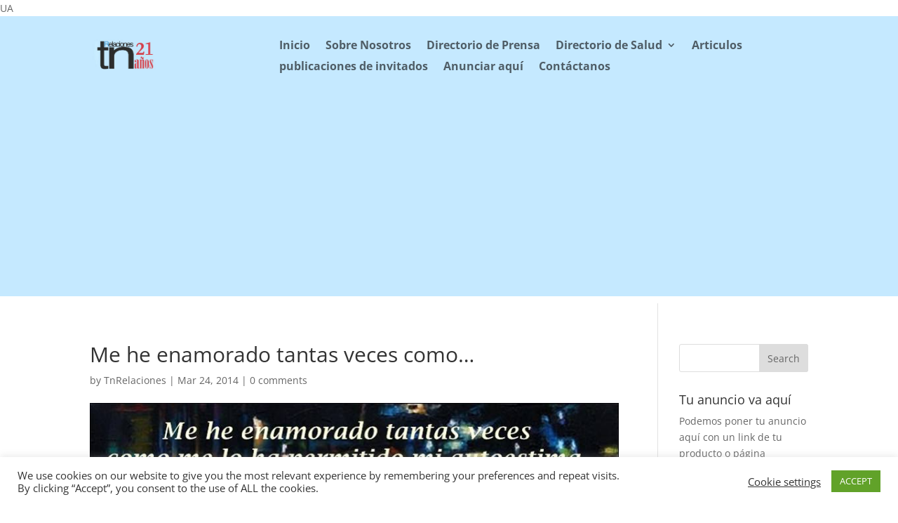

--- FILE ---
content_type: text/html; charset=utf-8
request_url: https://www.google.com/recaptcha/api2/aframe
body_size: 248
content:
<!DOCTYPE HTML><html><head><meta http-equiv="content-type" content="text/html; charset=UTF-8"></head><body><script nonce="Y1HtSoHb4-VWBtzneSXlJg">/** Anti-fraud and anti-abuse applications only. See google.com/recaptcha */ try{var clients={'sodar':'https://pagead2.googlesyndication.com/pagead/sodar?'};window.addEventListener("message",function(a){try{if(a.source===window.parent){var b=JSON.parse(a.data);var c=clients[b['id']];if(c){var d=document.createElement('img');d.src=c+b['params']+'&rc='+(localStorage.getItem("rc::a")?sessionStorage.getItem("rc::b"):"");window.document.body.appendChild(d);sessionStorage.setItem("rc::e",parseInt(sessionStorage.getItem("rc::e")||0)+1);localStorage.setItem("rc::h",'1768660643836');}}}catch(b){}});window.parent.postMessage("_grecaptcha_ready", "*");}catch(b){}</script></body></html>